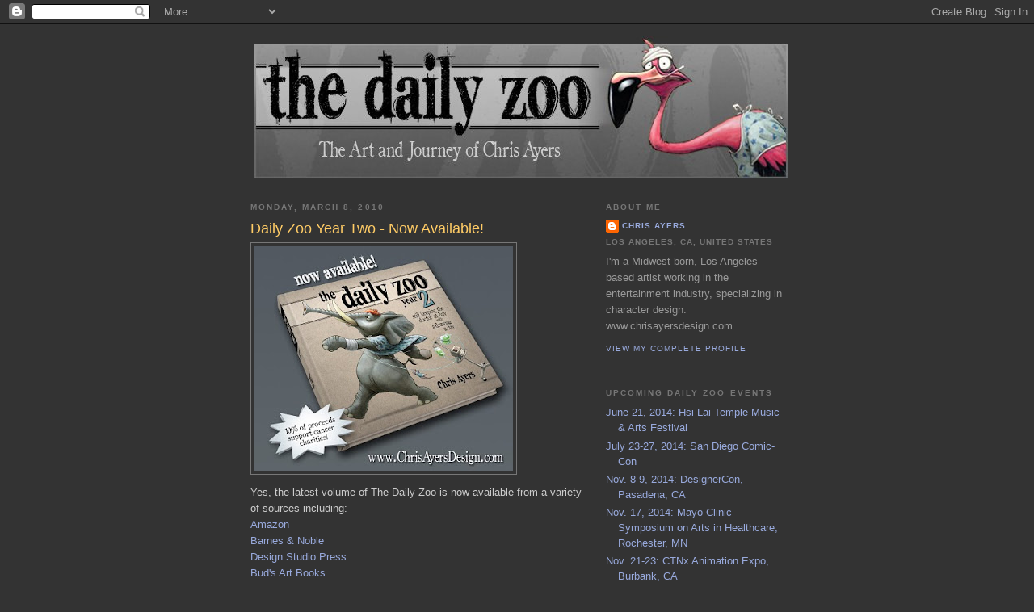

--- FILE ---
content_type: text/html; charset=UTF-8
request_url: http://chrisayers.blogspot.com/2010/03/daily-zoo-year-two-now-available.html
body_size: 10274
content:
<!DOCTYPE html>
<html dir='ltr' xmlns='http://www.w3.org/1999/xhtml' xmlns:b='http://www.google.com/2005/gml/b' xmlns:data='http://www.google.com/2005/gml/data' xmlns:expr='http://www.google.com/2005/gml/expr'>
<head>
<link href='https://www.blogger.com/static/v1/widgets/2944754296-widget_css_bundle.css' rel='stylesheet' type='text/css'/>
<meta content='text/html; charset=UTF-8' http-equiv='Content-Type'/>
<meta content='blogger' name='generator'/>
<link href='http://chrisayers.blogspot.com/favicon.ico' rel='icon' type='image/x-icon'/>
<link href='http://chrisayers.blogspot.com/2010/03/daily-zoo-year-two-now-available.html' rel='canonical'/>
<link rel="alternate" type="application/atom+xml" title="The Daily Zoo - Atom" href="http://chrisayers.blogspot.com/feeds/posts/default" />
<link rel="alternate" type="application/rss+xml" title="The Daily Zoo - RSS" href="http://chrisayers.blogspot.com/feeds/posts/default?alt=rss" />
<link rel="service.post" type="application/atom+xml" title="The Daily Zoo - Atom" href="https://www.blogger.com/feeds/5383826264982823808/posts/default" />

<link rel="alternate" type="application/atom+xml" title="The Daily Zoo - Atom" href="http://chrisayers.blogspot.com/feeds/8520025773213377531/comments/default" />
<!--Can't find substitution for tag [blog.ieCssRetrofitLinks]-->
<link href='https://blogger.googleusercontent.com/img/b/R29vZ2xl/AVvXsEhg8a16RsXS0xGtJDaOa_hZC4mtabnGBkMxtjhYYAOrD3aStvj6E50bQ5DEOer1bz8RWt3SbLa-fmPb5jWgX1Xmf-kWELEmofSEKWCQYwpbK4vvXb2ATx7moU779daBLTd6ehXJsGqdIjeH/s320/DZ2_now_available.jpg' rel='image_src'/>
<meta content='http://chrisayers.blogspot.com/2010/03/daily-zoo-year-two-now-available.html' property='og:url'/>
<meta content='Daily Zoo Year Two - Now Available!' property='og:title'/>
<meta content='Yes, the latest volume of The Daily Zoo is now available from a variety of sources including: Amazon Barnes &amp; Noble Design Studio Press Bud&#39;...' property='og:description'/>
<meta content='https://blogger.googleusercontent.com/img/b/R29vZ2xl/AVvXsEhg8a16RsXS0xGtJDaOa_hZC4mtabnGBkMxtjhYYAOrD3aStvj6E50bQ5DEOer1bz8RWt3SbLa-fmPb5jWgX1Xmf-kWELEmofSEKWCQYwpbK4vvXb2ATx7moU779daBLTd6ehXJsGqdIjeH/w1200-h630-p-k-no-nu/DZ2_now_available.jpg' property='og:image'/>
<title>The Daily Zoo: Daily Zoo Year Two - Now Available!</title>
<style id='page-skin-1' type='text/css'><!--
/*
-----------------------------------------------
Blogger Template Style
Name:     Minima Black
Designer: Douglas Bowman
URL:      www.stopdesign.com
Date:     26 Feb 2004
Updated by: Blogger Team
----------------------------------------------- */
/* Variable definitions
====================
<Variable name="bgcolor" description="Page Background Color"
type="color" default="#000">
<Variable name="textcolor" description="Text Color"
type="color" default="#ccc">
<Variable name="linkcolor" description="Link Color"
type="color" default="#9ad">
<Variable name="pagetitlecolor" description="Blog Title Color"
type="color" default="#ccc">
<Variable name="descriptioncolor" description="Blog Description Color"
type="color" default="#777">
<Variable name="titlecolor" description="Post Title Color"
type="color" default="#ad9">
<Variable name="bordercolor" description="Border Color"
type="color" default="#333">
<Variable name="sidebarcolor" description="Sidebar Title Color"
type="color" default="#777">
<Variable name="sidebartextcolor" description="Sidebar Text Color"
type="color" default="#999">
<Variable name="visitedlinkcolor" description="Visited Link Color"
type="color" default="#a7a">
<Variable name="bodyfont" description="Text Font"
type="font" default="normal normal 100% 'Trebuchet MS',Trebuchet,Verdana,Sans-serif">
<Variable name="headerfont" description="Sidebar Title Font"
type="font"
default="normal bold 78% 'Trebuchet MS',Trebuchet,Arial,Verdana,Sans-serif">
<Variable name="pagetitlefont" description="Blog Title Font"
type="font"
default="normal bold 200% 'Trebuchet MS',Trebuchet,Verdana,Sans-serif">
<Variable name="descriptionfont" description="Blog Description Font"
type="font"
default="normal normal 78% 'Trebuchet MS', Trebuchet, Verdana, Sans-serif">
<Variable name="postfooterfont" description="Post Footer Font"
type="font"
default="normal normal 78% 'Trebuchet MS', Trebuchet, Arial, Verdana, Sans-serif">
<Variable name="startSide" description="Start side in blog language"
type="automatic" default="left">
<Variable name="endSide" description="End side in blog language"
type="automatic" default="right">
*/
/* Use this with templates/template-twocol.html */
body {
background:#333333;
margin:0;
color:#cccccc;
font: x-small "Trebuchet MS", Trebuchet, Verdana, Sans-serif;
font-size/* */:/**/small;
font-size: /**/small;
text-align: center;
}
a:link {
color:#99aadd;
text-decoration:none;
}
a:visited {
color:#aa77aa;
text-decoration:none;
}
a:hover {
color:#ffcc66;
text-decoration:underline;
}
a img {
border-width:0;
}
/* Header
-----------------------------------------------
*/
#header-wrapper {
width:660px;
margin:0 auto 0px;
border:0px solid #777777;
}
#header-inner {
background-position: left;
margin-left: auto;
margin-right: auto;
}
#header {
margin: 5px;
border: 0px solid #777777;
text-align: center;
color:#ffffff;
}
#header h1 {
margin:5px 5px 0;
padding:15px 20px .25em;
line-height:1.2em;
text-transform:uppercase;
letter-spacing:.2em;
font: normal bold 200% 'Trebuchet MS',Trebuchet,Verdana,Sans-serif;
}
#header a {
color:#ffffff;
text-decoration:none;
}
#header a:hover {
color:#ffffff;
}
#header .description {
margin:0 5px 5px;
padding:0 20px 15px;
max-width:700px;
text-transform:uppercase;
letter-spacing:.2em;
line-height: 1.4em;
font: normal normal 78% 'Trebuchet MS', Trebuchet, Verdana, Sans-serif;
color: #b3b3b3;
}
#header img {
margin-left: auto;
margin-right: auto;
}
/* Outer-Wrapper
----------------------------------------------- */
#outer-wrapper {
width: 660px;
margin:0 auto;
padding:10px;
text-align:left;
font: normal normal 100% Trebuchet, Trebuchet MS, Arial, sans-serif;
}
#main-wrapper {
width: 410px;
float: left;
word-wrap: break-word; /* fix for long text breaking sidebar float in IE */
overflow: hidden;     /* fix for long non-text content breaking IE sidebar float */
}
#sidebar-wrapper {
width: 220px;
float: right;
word-wrap: break-word; /* fix for long text breaking sidebar float in IE */
overflow: hidden;     /* fix for long non-text content breaking IE sidebar float */
}
/* Headings
----------------------------------------------- */
h2 {
margin:1.5em 0 .75em;
font:normal bold 78% 'Trebuchet MS',Trebuchet,Arial,Verdana,Sans-serif;
line-height: 1.4em;
text-transform:uppercase;
letter-spacing:.2em;
color:#777777;
}
/* Posts
-----------------------------------------------
*/
h2.date-header {
margin:1.5em 0 .5em;
}
.post {
margin:.5em 0 1.5em;
border-bottom:1px dotted #777777;
padding-bottom:1.5em;
}
.post h3 {
margin:.25em 0 0;
padding:0 0 4px;
font-size:140%;
font-weight:normal;
line-height:1.4em;
color:#ffcc66;
}
.post h3 a, .post h3 a:visited, .post h3 strong {
display:block;
text-decoration:none;
color:#ffcc66;
font-weight:bold;
}
.post h3 strong, .post h3 a:hover {
color:#cccccc;
}
.post-body {
margin:0 0 .75em;
line-height:1.6em;
}
.post-body blockquote {
line-height:1.3em;
}
.post-footer {
margin: .75em 0;
color:#777777;
text-transform:uppercase;
letter-spacing:.1em;
font: normal normal 78% 'Trebuchet MS', Trebuchet, Arial, Verdana, Sans-serif;
line-height: 1.4em;
}
.comment-link {
margin-left:.6em;
}
.post img {
padding:4px;
border:1px solid #777777;
}
.post blockquote {
margin:1em 20px;
}
.post blockquote p {
margin:.75em 0;
}
/* Comments
----------------------------------------------- */
#comments h4 {
margin:1em 0;
font-weight: bold;
line-height: 1.4em;
text-transform:uppercase;
letter-spacing:.2em;
color: #777777;
}
#comments-block {
margin:1em 0 1.5em;
line-height:1.6em;
}
#comments-block .comment-author {
margin:.5em 0;
}
#comments-block .comment-body {
margin:.25em 0 0;
}
#comments-block .comment-footer {
margin:-.25em 0 2em;
line-height: 1.4em;
text-transform:uppercase;
letter-spacing:.1em;
}
#comments-block .comment-body p {
margin:0 0 .75em;
}
.deleted-comment {
font-style:italic;
color:gray;
}
.feed-links {
clear: both;
line-height: 2.5em;
}
#blog-pager-newer-link {
float: left;
}
#blog-pager-older-link {
float: right;
}
#blog-pager {
text-align: center;
}
/* Sidebar Content
----------------------------------------------- */
.sidebar {
color: #999999;
line-height: 1.5em;
}
.sidebar ul {
list-style:none;
margin:0 0 0;
padding:0 0 0;
}
.sidebar li {
margin:0;
padding-top:0;
padding-right:0;
padding-bottom:.25em;
padding-left:15px;
text-indent:-15px;
line-height:1.5em;
}
.sidebar .widget, .main .widget {
border-bottom:1px dotted #777777;
margin:0 0 1.5em;
padding:0 0 1.5em;
}
.main .Blog {
border-bottom-width: 0;
}
/* Profile
----------------------------------------------- */
.profile-img {
float: left;
margin-top: 0;
margin-right: 5px;
margin-bottom: 5px;
margin-left: 0;
padding: 4px;
border: 1px solid #777777;
}
.profile-data {
margin:0;
text-transform:uppercase;
letter-spacing:.1em;
font: normal normal 78% 'Trebuchet MS', Trebuchet, Arial, Verdana, Sans-serif;
color: #777777;
font-weight: bold;
line-height: 1.6em;
}
.profile-datablock {
margin:.5em 0 .5em;
}
.profile-textblock {
margin: 0.5em 0;
line-height: 1.6em;
}
.profile-link {
font: normal normal 78% 'Trebuchet MS', Trebuchet, Arial, Verdana, Sans-serif;
text-transform: uppercase;
letter-spacing: .1em;
}
/* Footer
----------------------------------------------- */
#footer {
width:660px;
clear:both;
margin:0 auto;
padding-top:15px;
line-height: 1.6em;
text-transform:uppercase;
letter-spacing:.1em;
text-align: center;
}

--></style>
<link href='https://www.blogger.com/dyn-css/authorization.css?targetBlogID=5383826264982823808&amp;zx=81692696-d585-4f8f-af75-ae5e27f7ca59' media='none' onload='if(media!=&#39;all&#39;)media=&#39;all&#39;' rel='stylesheet'/><noscript><link href='https://www.blogger.com/dyn-css/authorization.css?targetBlogID=5383826264982823808&amp;zx=81692696-d585-4f8f-af75-ae5e27f7ca59' rel='stylesheet'/></noscript>
<meta name='google-adsense-platform-account' content='ca-host-pub-1556223355139109'/>
<meta name='google-adsense-platform-domain' content='blogspot.com'/>

</head>
<body>
<div class='navbar section' id='navbar'><div class='widget Navbar' data-version='1' id='Navbar1'><script type="text/javascript">
    function setAttributeOnload(object, attribute, val) {
      if(window.addEventListener) {
        window.addEventListener('load',
          function(){ object[attribute] = val; }, false);
      } else {
        window.attachEvent('onload', function(){ object[attribute] = val; });
      }
    }
  </script>
<div id="navbar-iframe-container"></div>
<script type="text/javascript" src="https://apis.google.com/js/platform.js"></script>
<script type="text/javascript">
      gapi.load("gapi.iframes:gapi.iframes.style.bubble", function() {
        if (gapi.iframes && gapi.iframes.getContext) {
          gapi.iframes.getContext().openChild({
              url: 'https://www.blogger.com/navbar/5383826264982823808?po\x3d8520025773213377531\x26origin\x3dhttp://chrisayers.blogspot.com',
              where: document.getElementById("navbar-iframe-container"),
              id: "navbar-iframe"
          });
        }
      });
    </script><script type="text/javascript">
(function() {
var script = document.createElement('script');
script.type = 'text/javascript';
script.src = '//pagead2.googlesyndication.com/pagead/js/google_top_exp.js';
var head = document.getElementsByTagName('head')[0];
if (head) {
head.appendChild(script);
}})();
</script>
</div></div>
<div id='outer-wrapper'><div id='wrap2'>
<!-- skip links for text browsers -->
<span id='skiplinks' style='display:none;'>
<a href='#main'>skip to main </a> |
      <a href='#sidebar'>skip to sidebar</a>
</span>
<div id='header-wrapper'>
<div class='header section' id='header'><div class='widget Header' data-version='1' id='Header1'>
<div id='header-inner'>
<a href='http://chrisayers.blogspot.com/' style='display: block'>
<img alt='The Daily Zoo' height='185px; ' id='Header1_headerimg' src='https://blogger.googleusercontent.com/img/b/R29vZ2xl/AVvXsEip0ZymiqS5D8j4fIodgzbVmPBLRH3NnDejoQ0a7FhrVPaqQVUmwsSqDZhvblDRY30zoZ7y4lWtcyJYw7rh_1Ceo3lCIa0zkTKd6w5PjJ778aiolQzq4Owsvb8FOhLsu2jvD_gbq8TAjQcg/s1600-r/header_02.jpg' style='display: block' width='660px; '/>
</a>
</div>
</div></div>
</div>
<div id='content-wrapper'>
<div id='crosscol-wrapper' style='text-align:center'>
<div class='crosscol no-items section' id='crosscol'></div>
</div>
<div id='main-wrapper'>
<div class='main section' id='main'><div class='widget Blog' data-version='1' id='Blog1'>
<div class='blog-posts hfeed'>

          <div class="date-outer">
        
<h2 class='date-header'><span>Monday, March 8, 2010</span></h2>

          <div class="date-posts">
        
<div class='post-outer'>
<div class='post hentry uncustomized-post-template' itemprop='blogPost' itemscope='itemscope' itemtype='http://schema.org/BlogPosting'>
<meta content='https://blogger.googleusercontent.com/img/b/R29vZ2xl/AVvXsEhg8a16RsXS0xGtJDaOa_hZC4mtabnGBkMxtjhYYAOrD3aStvj6E50bQ5DEOer1bz8RWt3SbLa-fmPb5jWgX1Xmf-kWELEmofSEKWCQYwpbK4vvXb2ATx7moU779daBLTd6ehXJsGqdIjeH/s320/DZ2_now_available.jpg' itemprop='image_url'/>
<meta content='5383826264982823808' itemprop='blogId'/>
<meta content='8520025773213377531' itemprop='postId'/>
<a name='8520025773213377531'></a>
<h3 class='post-title entry-title' itemprop='name'>
Daily Zoo Year Two - Now Available!
</h3>
<div class='post-header'>
<div class='post-header-line-1'></div>
</div>
<div class='post-body entry-content' id='post-body-8520025773213377531' itemprop='description articleBody'>
<a href="https://blogger.googleusercontent.com/img/b/R29vZ2xl/AVvXsEhg8a16RsXS0xGtJDaOa_hZC4mtabnGBkMxtjhYYAOrD3aStvj6E50bQ5DEOer1bz8RWt3SbLa-fmPb5jWgX1Xmf-kWELEmofSEKWCQYwpbK4vvXb2ATx7moU779daBLTd6ehXJsGqdIjeH/s1600-h/DZ2_now_available.jpg"><img alt="" border="0" id="BLOGGER_PHOTO_ID_5446201734178574290" src="https://blogger.googleusercontent.com/img/b/R29vZ2xl/AVvXsEhg8a16RsXS0xGtJDaOa_hZC4mtabnGBkMxtjhYYAOrD3aStvj6E50bQ5DEOer1bz8RWt3SbLa-fmPb5jWgX1Xmf-kWELEmofSEKWCQYwpbK4vvXb2ATx7moU779daBLTd6ehXJsGqdIjeH/s320/DZ2_now_available.jpg" style="float:left; margin:0 10px 10px 0;cursor:pointer; cursor:hand;width: 320px; height: 278px;" /></a><br /><br /><br /><br /><br /><br /><br /><br /><br /><br /><br /><br /><br /><br /><br />Yes, the latest volume of The Daily Zoo is now available from a variety of sources including:<br /><a href="http://www.amazon.com/Daily-Zoo-Year-Keeping-Drawing/dp/1933492473/ref=tmm_hrd_title_0">Amazon</a><br /><a href="http://search.barnesandnoble.com/Daily-Zoo-Year-2/Chris-Ayers/e/9781933492476/?itm=7&amp;USRI=the+daily+zoo">Barnes & Noble</a><br /><a href="http://www.designstudiopress.com/new_site/book_pages/pics_DailyZooYear2/book_DailyZooYear2.html">Design Studio Press</a><br /><a href="http://budsartbooks.com/prod.cfm/pc/DAIZ02/cid/2">Bud's Art Books</a><br />or check with your favorite local bookstore!<br /><br />Like the first Daily Zoo, Year Two is available in both hardcover and softcover versions and 10% of the proceeds go to <a href="http://www.lls.org">The Leukemia & Lymphoma Society</a>. You can view <a href="http://www.chrisayersdesign.com/DZ_sample_pages.html">sample pages</a> on my website where I've also added a <a href="http://www.chrisayersdesign.com/gallery_DZ_02.html">DZ2 gallery.</a><br />Grab a copy today!
<div style='clear: both;'></div>
</div>
<div class='post-footer'>
<div class='post-footer-line post-footer-line-1'>
<span class='post-author vcard'>
Posted by
<span class='fn' itemprop='author' itemscope='itemscope' itemtype='http://schema.org/Person'>
<meta content='https://www.blogger.com/profile/04975943759124556132' itemprop='url'/>
<a class='g-profile' href='https://www.blogger.com/profile/04975943759124556132' rel='author' title='author profile'>
<span itemprop='name'>Chris Ayers</span>
</a>
</span>
</span>
<span class='post-timestamp'>
at
<meta content='http://chrisayers.blogspot.com/2010/03/daily-zoo-year-two-now-available.html' itemprop='url'/>
<a class='timestamp-link' href='http://chrisayers.blogspot.com/2010/03/daily-zoo-year-two-now-available.html' rel='bookmark' title='permanent link'><abbr class='published' itemprop='datePublished' title='2010-03-08T01:58:00-08:00'>1:58&#8239;AM</abbr></a>
</span>
<span class='post-comment-link'>
</span>
<span class='post-icons'>
<span class='item-action'>
<a href='https://www.blogger.com/email-post/5383826264982823808/8520025773213377531' title='Email Post'>
<img alt='' class='icon-action' height='13' src='https://resources.blogblog.com/img/icon18_email.gif' width='18'/>
</a>
</span>
<span class='item-control blog-admin pid-1204187354'>
<a href='https://www.blogger.com/post-edit.g?blogID=5383826264982823808&postID=8520025773213377531&from=pencil' title='Edit Post'>
<img alt='' class='icon-action' height='18' src='https://resources.blogblog.com/img/icon18_edit_allbkg.gif' width='18'/>
</a>
</span>
</span>
<div class='post-share-buttons goog-inline-block'>
</div>
</div>
<div class='post-footer-line post-footer-line-2'>
<span class='post-labels'>
Labels:
<a href='http://chrisayers.blogspot.com/search/label/animals' rel='tag'>animals</a>,
<a href='http://chrisayers.blogspot.com/search/label/cancer%20charities' rel='tag'>cancer charities</a>,
<a href='http://chrisayers.blogspot.com/search/label/daily%20zoo' rel='tag'>daily zoo</a>
</span>
</div>
<div class='post-footer-line post-footer-line-3'>
<span class='post-location'>
</span>
</div>
</div>
</div>
<div class='comments' id='comments'>
<a name='comments'></a>
<h4>No comments:</h4>
<div id='Blog1_comments-block-wrapper'>
<dl class='avatar-comment-indent' id='comments-block'>
</dl>
</div>
<p class='comment-footer'>
<a href='https://www.blogger.com/comment/fullpage/post/5383826264982823808/8520025773213377531' onclick=''>Post a Comment</a>
</p>
</div>
</div>

        </div></div>
      
</div>
<div class='blog-pager' id='blog-pager'>
<span id='blog-pager-newer-link'>
<a class='blog-pager-newer-link' href='http://chrisayers.blogspot.com/2010/03/sketch-club.html' id='Blog1_blog-pager-newer-link' title='Newer Post'>Newer Post</a>
</span>
<span id='blog-pager-older-link'>
<a class='blog-pager-older-link' href='http://chrisayers.blogspot.com/2009/12/daily-zoo-book-signing-minneapolis.html' id='Blog1_blog-pager-older-link' title='Older Post'>Older Post</a>
</span>
<a class='home-link' href='http://chrisayers.blogspot.com/'>Home</a>
</div>
<div class='clear'></div>
<div class='post-feeds'>
<div class='feed-links'>
Subscribe to:
<a class='feed-link' href='http://chrisayers.blogspot.com/feeds/8520025773213377531/comments/default' target='_blank' type='application/atom+xml'>Post Comments (Atom)</a>
</div>
</div>
</div></div>
</div>
<div id='sidebar-wrapper'>
<div class='sidebar section' id='sidebar'><div class='widget Profile' data-version='1' id='Profile1'>
<h2>About Me</h2>
<div class='widget-content'>
<dl class='profile-datablock'>
<dt class='profile-data'>
<a class='profile-name-link g-profile' href='https://www.blogger.com/profile/04975943759124556132' rel='author' style='background-image: url(//www.blogger.com/img/logo-16.png);'>
Chris Ayers
</a>
</dt>
<dd class='profile-data'>Los Angeles, CA, United States</dd>
<dd class='profile-textblock'>I'm a Midwest-born, Los Angeles-based artist working in the entertainment industry, specializing in character design.

www.chrisayersdesign.com</dd>
</dl>
<a class='profile-link' href='https://www.blogger.com/profile/04975943759124556132' rel='author'>View my complete profile</a>
<div class='clear'></div>
</div>
</div><div class='widget LinkList' data-version='1' id='LinkList2'>
<h2>Upcoming Daily Zoo Events</h2>
<div class='widget-content'>
<ul>
<li><a href='http://chrisayers.blogspot.com/2014/06/hsi-lai-temple-music-arts-festival.html'>June 21, 2014: Hsi Lai Temple Music & Arts Festival</a></li>
<li><a href='http://www.comic-con.org/'>July 23-27, 2014: San Diego Comic-Con</a></li>
<li><a href='http://'>Nov. 8-9, 2014: DesignerCon, Pasadena, CA</a></li>
<li><a href='http://'>Nov. 17, 2014: Mayo Clinic Symposium on Arts in Healthcare, Rochester, MN</a></li>
<li><a href='http://'>Nov. 21-23: CTNx Animation Expo, Burbank, CA</a></li>
</ul>
<div class='clear'></div>
</div>
</div><div class='widget BlogArchive' data-version='1' id='BlogArchive1'>
<h2>Blog Archive</h2>
<div class='widget-content'>
<div id='ArchiveList'>
<div id='BlogArchive1_ArchiveList'>
<ul class='hierarchy'>
<li class='archivedate collapsed'>
<a class='toggle' href='javascript:void(0)'>
<span class='zippy'>

        &#9658;&#160;
      
</span>
</a>
<a class='post-count-link' href='http://chrisayers.blogspot.com/2015/'>
2015
</a>
<span class='post-count' dir='ltr'>(1)</span>
<ul class='hierarchy'>
<li class='archivedate collapsed'>
<a class='toggle' href='javascript:void(0)'>
<span class='zippy'>

        &#9658;&#160;
      
</span>
</a>
<a class='post-count-link' href='http://chrisayers.blogspot.com/2015/06/'>
June
</a>
<span class='post-count' dir='ltr'>(1)</span>
</li>
</ul>
</li>
</ul>
<ul class='hierarchy'>
<li class='archivedate collapsed'>
<a class='toggle' href='javascript:void(0)'>
<span class='zippy'>

        &#9658;&#160;
      
</span>
</a>
<a class='post-count-link' href='http://chrisayers.blogspot.com/2014/'>
2014
</a>
<span class='post-count' dir='ltr'>(5)</span>
<ul class='hierarchy'>
<li class='archivedate collapsed'>
<a class='toggle' href='javascript:void(0)'>
<span class='zippy'>

        &#9658;&#160;
      
</span>
</a>
<a class='post-count-link' href='http://chrisayers.blogspot.com/2014/12/'>
December
</a>
<span class='post-count' dir='ltr'>(1)</span>
</li>
</ul>
<ul class='hierarchy'>
<li class='archivedate collapsed'>
<a class='toggle' href='javascript:void(0)'>
<span class='zippy'>

        &#9658;&#160;
      
</span>
</a>
<a class='post-count-link' href='http://chrisayers.blogspot.com/2014/06/'>
June
</a>
<span class='post-count' dir='ltr'>(2)</span>
</li>
</ul>
<ul class='hierarchy'>
<li class='archivedate collapsed'>
<a class='toggle' href='javascript:void(0)'>
<span class='zippy'>

        &#9658;&#160;
      
</span>
</a>
<a class='post-count-link' href='http://chrisayers.blogspot.com/2014/04/'>
April
</a>
<span class='post-count' dir='ltr'>(2)</span>
</li>
</ul>
</li>
</ul>
<ul class='hierarchy'>
<li class='archivedate collapsed'>
<a class='toggle' href='javascript:void(0)'>
<span class='zippy'>

        &#9658;&#160;
      
</span>
</a>
<a class='post-count-link' href='http://chrisayers.blogspot.com/2013/'>
2013
</a>
<span class='post-count' dir='ltr'>(14)</span>
<ul class='hierarchy'>
<li class='archivedate collapsed'>
<a class='toggle' href='javascript:void(0)'>
<span class='zippy'>

        &#9658;&#160;
      
</span>
</a>
<a class='post-count-link' href='http://chrisayers.blogspot.com/2013/09/'>
September
</a>
<span class='post-count' dir='ltr'>(2)</span>
</li>
</ul>
<ul class='hierarchy'>
<li class='archivedate collapsed'>
<a class='toggle' href='javascript:void(0)'>
<span class='zippy'>

        &#9658;&#160;
      
</span>
</a>
<a class='post-count-link' href='http://chrisayers.blogspot.com/2013/07/'>
July
</a>
<span class='post-count' dir='ltr'>(5)</span>
</li>
</ul>
<ul class='hierarchy'>
<li class='archivedate collapsed'>
<a class='toggle' href='javascript:void(0)'>
<span class='zippy'>

        &#9658;&#160;
      
</span>
</a>
<a class='post-count-link' href='http://chrisayers.blogspot.com/2013/05/'>
May
</a>
<span class='post-count' dir='ltr'>(3)</span>
</li>
</ul>
<ul class='hierarchy'>
<li class='archivedate collapsed'>
<a class='toggle' href='javascript:void(0)'>
<span class='zippy'>

        &#9658;&#160;
      
</span>
</a>
<a class='post-count-link' href='http://chrisayers.blogspot.com/2013/04/'>
April
</a>
<span class='post-count' dir='ltr'>(1)</span>
</li>
</ul>
<ul class='hierarchy'>
<li class='archivedate collapsed'>
<a class='toggle' href='javascript:void(0)'>
<span class='zippy'>

        &#9658;&#160;
      
</span>
</a>
<a class='post-count-link' href='http://chrisayers.blogspot.com/2013/03/'>
March
</a>
<span class='post-count' dir='ltr'>(3)</span>
</li>
</ul>
</li>
</ul>
<ul class='hierarchy'>
<li class='archivedate collapsed'>
<a class='toggle' href='javascript:void(0)'>
<span class='zippy'>

        &#9658;&#160;
      
</span>
</a>
<a class='post-count-link' href='http://chrisayers.blogspot.com/2012/'>
2012
</a>
<span class='post-count' dir='ltr'>(18)</span>
<ul class='hierarchy'>
<li class='archivedate collapsed'>
<a class='toggle' href='javascript:void(0)'>
<span class='zippy'>

        &#9658;&#160;
      
</span>
</a>
<a class='post-count-link' href='http://chrisayers.blogspot.com/2012/10/'>
October
</a>
<span class='post-count' dir='ltr'>(4)</span>
</li>
</ul>
<ul class='hierarchy'>
<li class='archivedate collapsed'>
<a class='toggle' href='javascript:void(0)'>
<span class='zippy'>

        &#9658;&#160;
      
</span>
</a>
<a class='post-count-link' href='http://chrisayers.blogspot.com/2012/09/'>
September
</a>
<span class='post-count' dir='ltr'>(6)</span>
</li>
</ul>
<ul class='hierarchy'>
<li class='archivedate collapsed'>
<a class='toggle' href='javascript:void(0)'>
<span class='zippy'>

        &#9658;&#160;
      
</span>
</a>
<a class='post-count-link' href='http://chrisayers.blogspot.com/2012/07/'>
July
</a>
<span class='post-count' dir='ltr'>(1)</span>
</li>
</ul>
<ul class='hierarchy'>
<li class='archivedate collapsed'>
<a class='toggle' href='javascript:void(0)'>
<span class='zippy'>

        &#9658;&#160;
      
</span>
</a>
<a class='post-count-link' href='http://chrisayers.blogspot.com/2012/06/'>
June
</a>
<span class='post-count' dir='ltr'>(2)</span>
</li>
</ul>
<ul class='hierarchy'>
<li class='archivedate collapsed'>
<a class='toggle' href='javascript:void(0)'>
<span class='zippy'>

        &#9658;&#160;
      
</span>
</a>
<a class='post-count-link' href='http://chrisayers.blogspot.com/2012/05/'>
May
</a>
<span class='post-count' dir='ltr'>(1)</span>
</li>
</ul>
<ul class='hierarchy'>
<li class='archivedate collapsed'>
<a class='toggle' href='javascript:void(0)'>
<span class='zippy'>

        &#9658;&#160;
      
</span>
</a>
<a class='post-count-link' href='http://chrisayers.blogspot.com/2012/04/'>
April
</a>
<span class='post-count' dir='ltr'>(1)</span>
</li>
</ul>
<ul class='hierarchy'>
<li class='archivedate collapsed'>
<a class='toggle' href='javascript:void(0)'>
<span class='zippy'>

        &#9658;&#160;
      
</span>
</a>
<a class='post-count-link' href='http://chrisayers.blogspot.com/2012/03/'>
March
</a>
<span class='post-count' dir='ltr'>(1)</span>
</li>
</ul>
<ul class='hierarchy'>
<li class='archivedate collapsed'>
<a class='toggle' href='javascript:void(0)'>
<span class='zippy'>

        &#9658;&#160;
      
</span>
</a>
<a class='post-count-link' href='http://chrisayers.blogspot.com/2012/02/'>
February
</a>
<span class='post-count' dir='ltr'>(1)</span>
</li>
</ul>
<ul class='hierarchy'>
<li class='archivedate collapsed'>
<a class='toggle' href='javascript:void(0)'>
<span class='zippy'>

        &#9658;&#160;
      
</span>
</a>
<a class='post-count-link' href='http://chrisayers.blogspot.com/2012/01/'>
January
</a>
<span class='post-count' dir='ltr'>(1)</span>
</li>
</ul>
</li>
</ul>
<ul class='hierarchy'>
<li class='archivedate collapsed'>
<a class='toggle' href='javascript:void(0)'>
<span class='zippy'>

        &#9658;&#160;
      
</span>
</a>
<a class='post-count-link' href='http://chrisayers.blogspot.com/2011/'>
2011
</a>
<span class='post-count' dir='ltr'>(10)</span>
<ul class='hierarchy'>
<li class='archivedate collapsed'>
<a class='toggle' href='javascript:void(0)'>
<span class='zippy'>

        &#9658;&#160;
      
</span>
</a>
<a class='post-count-link' href='http://chrisayers.blogspot.com/2011/11/'>
November
</a>
<span class='post-count' dir='ltr'>(1)</span>
</li>
</ul>
<ul class='hierarchy'>
<li class='archivedate collapsed'>
<a class='toggle' href='javascript:void(0)'>
<span class='zippy'>

        &#9658;&#160;
      
</span>
</a>
<a class='post-count-link' href='http://chrisayers.blogspot.com/2011/09/'>
September
</a>
<span class='post-count' dir='ltr'>(3)</span>
</li>
</ul>
<ul class='hierarchy'>
<li class='archivedate collapsed'>
<a class='toggle' href='javascript:void(0)'>
<span class='zippy'>

        &#9658;&#160;
      
</span>
</a>
<a class='post-count-link' href='http://chrisayers.blogspot.com/2011/07/'>
July
</a>
<span class='post-count' dir='ltr'>(3)</span>
</li>
</ul>
<ul class='hierarchy'>
<li class='archivedate collapsed'>
<a class='toggle' href='javascript:void(0)'>
<span class='zippy'>

        &#9658;&#160;
      
</span>
</a>
<a class='post-count-link' href='http://chrisayers.blogspot.com/2011/04/'>
April
</a>
<span class='post-count' dir='ltr'>(1)</span>
</li>
</ul>
<ul class='hierarchy'>
<li class='archivedate collapsed'>
<a class='toggle' href='javascript:void(0)'>
<span class='zippy'>

        &#9658;&#160;
      
</span>
</a>
<a class='post-count-link' href='http://chrisayers.blogspot.com/2011/01/'>
January
</a>
<span class='post-count' dir='ltr'>(2)</span>
</li>
</ul>
</li>
</ul>
<ul class='hierarchy'>
<li class='archivedate expanded'>
<a class='toggle' href='javascript:void(0)'>
<span class='zippy toggle-open'>

        &#9660;&#160;
      
</span>
</a>
<a class='post-count-link' href='http://chrisayers.blogspot.com/2010/'>
2010
</a>
<span class='post-count' dir='ltr'>(26)</span>
<ul class='hierarchy'>
<li class='archivedate collapsed'>
<a class='toggle' href='javascript:void(0)'>
<span class='zippy'>

        &#9658;&#160;
      
</span>
</a>
<a class='post-count-link' href='http://chrisayers.blogspot.com/2010/11/'>
November
</a>
<span class='post-count' dir='ltr'>(1)</span>
</li>
</ul>
<ul class='hierarchy'>
<li class='archivedate collapsed'>
<a class='toggle' href='javascript:void(0)'>
<span class='zippy'>

        &#9658;&#160;
      
</span>
</a>
<a class='post-count-link' href='http://chrisayers.blogspot.com/2010/10/'>
October
</a>
<span class='post-count' dir='ltr'>(1)</span>
</li>
</ul>
<ul class='hierarchy'>
<li class='archivedate collapsed'>
<a class='toggle' href='javascript:void(0)'>
<span class='zippy'>

        &#9658;&#160;
      
</span>
</a>
<a class='post-count-link' href='http://chrisayers.blogspot.com/2010/09/'>
September
</a>
<span class='post-count' dir='ltr'>(1)</span>
</li>
</ul>
<ul class='hierarchy'>
<li class='archivedate collapsed'>
<a class='toggle' href='javascript:void(0)'>
<span class='zippy'>

        &#9658;&#160;
      
</span>
</a>
<a class='post-count-link' href='http://chrisayers.blogspot.com/2010/08/'>
August
</a>
<span class='post-count' dir='ltr'>(2)</span>
</li>
</ul>
<ul class='hierarchy'>
<li class='archivedate collapsed'>
<a class='toggle' href='javascript:void(0)'>
<span class='zippy'>

        &#9658;&#160;
      
</span>
</a>
<a class='post-count-link' href='http://chrisayers.blogspot.com/2010/07/'>
July
</a>
<span class='post-count' dir='ltr'>(4)</span>
</li>
</ul>
<ul class='hierarchy'>
<li class='archivedate collapsed'>
<a class='toggle' href='javascript:void(0)'>
<span class='zippy'>

        &#9658;&#160;
      
</span>
</a>
<a class='post-count-link' href='http://chrisayers.blogspot.com/2010/06/'>
June
</a>
<span class='post-count' dir='ltr'>(3)</span>
</li>
</ul>
<ul class='hierarchy'>
<li class='archivedate collapsed'>
<a class='toggle' href='javascript:void(0)'>
<span class='zippy'>

        &#9658;&#160;
      
</span>
</a>
<a class='post-count-link' href='http://chrisayers.blogspot.com/2010/05/'>
May
</a>
<span class='post-count' dir='ltr'>(2)</span>
</li>
</ul>
<ul class='hierarchy'>
<li class='archivedate collapsed'>
<a class='toggle' href='javascript:void(0)'>
<span class='zippy'>

        &#9658;&#160;
      
</span>
</a>
<a class='post-count-link' href='http://chrisayers.blogspot.com/2010/04/'>
April
</a>
<span class='post-count' dir='ltr'>(6)</span>
</li>
</ul>
<ul class='hierarchy'>
<li class='archivedate expanded'>
<a class='toggle' href='javascript:void(0)'>
<span class='zippy toggle-open'>

        &#9660;&#160;
      
</span>
</a>
<a class='post-count-link' href='http://chrisayers.blogspot.com/2010/03/'>
March
</a>
<span class='post-count' dir='ltr'>(6)</span>
<ul class='posts'>
<li><a href='http://chrisayers.blogspot.com/2010/03/daily-zoos-newest-fan.html'>The Daily Zoo&#39;s Newest Fan</a></li>
<li><a href='http://chrisayers.blogspot.com/2010/03/sketch-club-missing-mark.html'>Sketch Club - Missing the Mark</a></li>
<li><a href='http://chrisayers.blogspot.com/2010/03/chemo-couture-cancer-stinks.html'>Chemo-Couture: Cancer Stinks!</a></li>
<li><a href='http://chrisayers.blogspot.com/2010/03/gifted-artist-show-success.html'>The Gifted Artist Show - a Success!</a></li>
<li><a href='http://chrisayers.blogspot.com/2010/03/sketch-club.html'>Sketch Club</a></li>
<li><a href='http://chrisayers.blogspot.com/2010/03/daily-zoo-year-two-now-available.html'>Daily Zoo Year Two - Now Available!</a></li>
</ul>
</li>
</ul>
</li>
</ul>
<ul class='hierarchy'>
<li class='archivedate collapsed'>
<a class='toggle' href='javascript:void(0)'>
<span class='zippy'>

        &#9658;&#160;
      
</span>
</a>
<a class='post-count-link' href='http://chrisayers.blogspot.com/2009/'>
2009
</a>
<span class='post-count' dir='ltr'>(12)</span>
<ul class='hierarchy'>
<li class='archivedate collapsed'>
<a class='toggle' href='javascript:void(0)'>
<span class='zippy'>

        &#9658;&#160;
      
</span>
</a>
<a class='post-count-link' href='http://chrisayers.blogspot.com/2009/12/'>
December
</a>
<span class='post-count' dir='ltr'>(3)</span>
</li>
</ul>
<ul class='hierarchy'>
<li class='archivedate collapsed'>
<a class='toggle' href='javascript:void(0)'>
<span class='zippy'>

        &#9658;&#160;
      
</span>
</a>
<a class='post-count-link' href='http://chrisayers.blogspot.com/2009/11/'>
November
</a>
<span class='post-count' dir='ltr'>(3)</span>
</li>
</ul>
<ul class='hierarchy'>
<li class='archivedate collapsed'>
<a class='toggle' href='javascript:void(0)'>
<span class='zippy'>

        &#9658;&#160;
      
</span>
</a>
<a class='post-count-link' href='http://chrisayers.blogspot.com/2009/10/'>
October
</a>
<span class='post-count' dir='ltr'>(1)</span>
</li>
</ul>
<ul class='hierarchy'>
<li class='archivedate collapsed'>
<a class='toggle' href='javascript:void(0)'>
<span class='zippy'>

        &#9658;&#160;
      
</span>
</a>
<a class='post-count-link' href='http://chrisayers.blogspot.com/2009/07/'>
July
</a>
<span class='post-count' dir='ltr'>(1)</span>
</li>
</ul>
<ul class='hierarchy'>
<li class='archivedate collapsed'>
<a class='toggle' href='javascript:void(0)'>
<span class='zippy'>

        &#9658;&#160;
      
</span>
</a>
<a class='post-count-link' href='http://chrisayers.blogspot.com/2009/03/'>
March
</a>
<span class='post-count' dir='ltr'>(2)</span>
</li>
</ul>
<ul class='hierarchy'>
<li class='archivedate collapsed'>
<a class='toggle' href='javascript:void(0)'>
<span class='zippy'>

        &#9658;&#160;
      
</span>
</a>
<a class='post-count-link' href='http://chrisayers.blogspot.com/2009/01/'>
January
</a>
<span class='post-count' dir='ltr'>(2)</span>
</li>
</ul>
</li>
</ul>
<ul class='hierarchy'>
<li class='archivedate collapsed'>
<a class='toggle' href='javascript:void(0)'>
<span class='zippy'>

        &#9658;&#160;
      
</span>
</a>
<a class='post-count-link' href='http://chrisayers.blogspot.com/2008/'>
2008
</a>
<span class='post-count' dir='ltr'>(1)</span>
<ul class='hierarchy'>
<li class='archivedate collapsed'>
<a class='toggle' href='javascript:void(0)'>
<span class='zippy'>

        &#9658;&#160;
      
</span>
</a>
<a class='post-count-link' href='http://chrisayers.blogspot.com/2008/12/'>
December
</a>
<span class='post-count' dir='ltr'>(1)</span>
</li>
</ul>
</li>
</ul>
</div>
</div>
<div class='clear'></div>
</div>
</div><div class='widget Label' data-version='1' id='Label1'>
<h2>Labels</h2>
<div class='widget-content list-label-widget-content'>
<ul>
<li>
<a dir='ltr' href='http://chrisayers.blogspot.com/search/label/animals'>animals</a>
<span dir='ltr'>(18)</span>
</li>
<li>
<a dir='ltr' href='http://chrisayers.blogspot.com/search/label/art%20materials'>art materials</a>
<span dir='ltr'>(1)</span>
</li>
<li>
<a dir='ltr' href='http://chrisayers.blogspot.com/search/label/books'>books</a>
<span dir='ltr'>(6)</span>
</li>
<li>
<a dir='ltr' href='http://chrisayers.blogspot.com/search/label/cancer%20charities'>cancer charities</a>
<span dir='ltr'>(9)</span>
</li>
<li>
<a dir='ltr' href='http://chrisayers.blogspot.com/search/label/daily%20zoo'>daily zoo</a>
<span dir='ltr'>(69)</span>
</li>
<li>
<a dir='ltr' href='http://chrisayers.blogspot.com/search/label/events'>events</a>
<span dir='ltr'>(53)</span>
</li>
<li>
<a dir='ltr' href='http://chrisayers.blogspot.com/search/label/fan%20art'>fan art</a>
<span dir='ltr'>(1)</span>
</li>
<li>
<a dir='ltr' href='http://chrisayers.blogspot.com/search/label/freelance'>freelance</a>
<span dir='ltr'>(1)</span>
</li>
<li>
<a dir='ltr' href='http://chrisayers.blogspot.com/search/label/people'>people</a>
<span dir='ltr'>(3)</span>
</li>
<li>
<a dir='ltr' href='http://chrisayers.blogspot.com/search/label/press'>press</a>
<span dir='ltr'>(4)</span>
</li>
<li>
<a dir='ltr' href='http://chrisayers.blogspot.com/search/label/sketch%20club'>sketch club</a>
<span dir='ltr'>(3)</span>
</li>
<li>
<a dir='ltr' href='http://chrisayers.blogspot.com/search/label/the%20others'>the others</a>
<span dir='ltr'>(2)</span>
</li>
<li>
<a dir='ltr' href='http://chrisayers.blogspot.com/search/label/travels'>travels</a>
<span dir='ltr'>(2)</span>
</li>
</ul>
<div class='clear'></div>
</div>
</div><div class='widget Followers' data-version='1' id='Followers1'>
<h2 class='title'>Followers</h2>
<div class='widget-content'>
<div id='Followers1-wrapper'>
<div style='margin-right:2px;'>
<div><script type="text/javascript" src="https://apis.google.com/js/platform.js"></script>
<div id="followers-iframe-container"></div>
<script type="text/javascript">
    window.followersIframe = null;
    function followersIframeOpen(url) {
      gapi.load("gapi.iframes", function() {
        if (gapi.iframes && gapi.iframes.getContext) {
          window.followersIframe = gapi.iframes.getContext().openChild({
            url: url,
            where: document.getElementById("followers-iframe-container"),
            messageHandlersFilter: gapi.iframes.CROSS_ORIGIN_IFRAMES_FILTER,
            messageHandlers: {
              '_ready': function(obj) {
                window.followersIframe.getIframeEl().height = obj.height;
              },
              'reset': function() {
                window.followersIframe.close();
                followersIframeOpen("https://www.blogger.com/followers/frame/5383826264982823808?colors\x3dCgt0cmFuc3BhcmVudBILdHJhbnNwYXJlbnQaByM5OTk5OTkiByM5OWFhZGQqByMzMzMzMzMyByNmZmNjNjY6ByM5OTk5OTlCByM5OWFhZGRKByNiM2IzYjNSByM5OWFhZGRaC3RyYW5zcGFyZW50\x26pageSize\x3d21\x26hl\x3den\x26origin\x3dhttp://chrisayers.blogspot.com");
              },
              'open': function(url) {
                window.followersIframe.close();
                followersIframeOpen(url);
              }
            }
          });
        }
      });
    }
    followersIframeOpen("https://www.blogger.com/followers/frame/5383826264982823808?colors\x3dCgt0cmFuc3BhcmVudBILdHJhbnNwYXJlbnQaByM5OTk5OTkiByM5OWFhZGQqByMzMzMzMzMyByNmZmNjNjY6ByM5OTk5OTlCByM5OWFhZGRKByNiM2IzYjNSByM5OWFhZGRaC3RyYW5zcGFyZW50\x26pageSize\x3d21\x26hl\x3den\x26origin\x3dhttp://chrisayers.blogspot.com");
  </script></div>
</div>
</div>
<div class='clear'></div>
</div>
</div><div class='widget HTML' data-version='1' id='HTML1'>
<h2 class='title'>Visitor Locations</h2>
<div class='widget-content'>
<a href="http://www3.clustrmaps.com/counter/maps.php?url=http://chrisayers.blogspot.com" id="clustrMapsLink"><img src="http://www3.clustrmaps.com/counter/index2.php?url=http://chrisayers.blogspot.com" style="border:0px;" alt="Locations of visitors to this page" title="Locations of visitors to this page" id="clustrMapsImg" onerror="this.onerror=null; this.src=&#39;http://www2.clustrmaps.com/images/clustrmaps-back-soon.jpg&#39;; document.getElementById(&#39;clustrMapsLink&#39;).href=&#39;http://www2.clustrmaps.com&#39;;" />
</a>
</div>
<div class='clear'></div>
</div><div class='widget LinkList' data-version='1' id='LinkList1'>
<h2>Stuff You Might Enjoy</h2>
<div class='widget-content'>
<ul>
<li><a href='http://www.chrisayersdesign.com/'>Chris Ayers Design</a></li>
<li><a href='http://benbalistreri.blogspot.com/'>Ben Balistreri</a></li>
<li><a href='http://aaronberchild.blogspot.com/'>Aaron Berchild</a></li>
<li><a href='http://davidcolman.blogspot.com/'>David Colman</a></li>
<li><a href='http://www.peterdeseve.com/'>Peter de Sève</a></li>
<li><a href='http://www.gagneint.com/'>Michel Gagné</a></li>
<li><a href='http://cgrun.blogspot.com/'>Chris Grun</a></li>
<li><a href='http://gurneyjourney.blogspot.com/'>James Gurney</a></li>
<li><a href='http://www.cedricstudio.com/'>Cedric Hohnstadt</a></li>
<li><a href='http://www.carloshuanteart.com/'>Carlos Huante</a></li>
<li><a href='http://www.imaginismstudios.com/'>Imaginism Studios</a></li>
<li><a href='http://www.kalvachev.com/'>Viktor Kalvachev</a></li>
<li><a href='http://sebastian-kruger-news.blogspot.com/'>Sebastian Kruger</a></li>
<li><a href='http://paullasaine.blogspot.com/'>Paul Lasaine</a></li>
<li><a href='http://www.aaronlopresti.com/'>Aaron Lopresti</a></li>
<li><a href='http://www.kendramelton.com/'>Kendra Melton</a></li>
<li><a href='http://www.nevillepage.com/'>Neville Page</a></li>
<li><a href='http://www.comicspace.com/artsratna/'>Ratna Pappert</a></li>
<li><a href='http://nickpatton.com/'>Nick Patton</a></li>
<li><a href='http://www.billpeet.net/'>Bill Peet</a></li>
<li><a href='http://drawthrough.blogspot.com/'>Scott Robertson</a></li>
<li><a href='http://www.constantinesekeris.com/main_page.swf'>Constantine Sekeris</a></li>
<li><a href='http://stephensilver.blogspot.com/'>Stephen Silver</a></li>
<li><a href='http://www.danielsimon.net/'>Daniel Simon</a></li>
<li><a href='http://vignalistudio.blogspot.com/'>Marcelo Vignali</a></li>
<li><a href='http://joevriens.blogspot.com/'>Joe Vriens</a></li>
<li><a href='http://www.claire-wendling.net/'>Claire Wendling</a></li>
<li><a href='http://www.neilwinn.com/'>Neil Winn</a></li>
<li><a href='http://www.chetzar.com/'>Chet Zar</a></li>
</ul>
<div class='clear'></div>
</div>
</div></div>
</div>
<!-- spacer for skins that want sidebar and main to be the same height-->
<div class='clear'>&#160;</div>
</div>
<!-- end content-wrapper -->
<div id='footer-wrapper'>
<div class='footer no-items section' id='footer'></div>
</div>
</div></div>
<!-- end outer-wrapper -->

<script type="text/javascript" src="https://www.blogger.com/static/v1/widgets/2028843038-widgets.js"></script>
<script type='text/javascript'>
window['__wavt'] = 'AOuZoY4PV6pPKhWN94DOizy7GupbTFmzNA:1768931392664';_WidgetManager._Init('//www.blogger.com/rearrange?blogID\x3d5383826264982823808','//chrisayers.blogspot.com/2010/03/daily-zoo-year-two-now-available.html','5383826264982823808');
_WidgetManager._SetDataContext([{'name': 'blog', 'data': {'blogId': '5383826264982823808', 'title': 'The Daily Zoo', 'url': 'http://chrisayers.blogspot.com/2010/03/daily-zoo-year-two-now-available.html', 'canonicalUrl': 'http://chrisayers.blogspot.com/2010/03/daily-zoo-year-two-now-available.html', 'homepageUrl': 'http://chrisayers.blogspot.com/', 'searchUrl': 'http://chrisayers.blogspot.com/search', 'canonicalHomepageUrl': 'http://chrisayers.blogspot.com/', 'blogspotFaviconUrl': 'http://chrisayers.blogspot.com/favicon.ico', 'bloggerUrl': 'https://www.blogger.com', 'hasCustomDomain': false, 'httpsEnabled': true, 'enabledCommentProfileImages': true, 'gPlusViewType': 'FILTERED_POSTMOD', 'adultContent': false, 'analyticsAccountNumber': '', 'encoding': 'UTF-8', 'locale': 'en', 'localeUnderscoreDelimited': 'en', 'languageDirection': 'ltr', 'isPrivate': false, 'isMobile': false, 'isMobileRequest': false, 'mobileClass': '', 'isPrivateBlog': false, 'isDynamicViewsAvailable': true, 'feedLinks': '\x3clink rel\x3d\x22alternate\x22 type\x3d\x22application/atom+xml\x22 title\x3d\x22The Daily Zoo - Atom\x22 href\x3d\x22http://chrisayers.blogspot.com/feeds/posts/default\x22 /\x3e\n\x3clink rel\x3d\x22alternate\x22 type\x3d\x22application/rss+xml\x22 title\x3d\x22The Daily Zoo - RSS\x22 href\x3d\x22http://chrisayers.blogspot.com/feeds/posts/default?alt\x3drss\x22 /\x3e\n\x3clink rel\x3d\x22service.post\x22 type\x3d\x22application/atom+xml\x22 title\x3d\x22The Daily Zoo - Atom\x22 href\x3d\x22https://www.blogger.com/feeds/5383826264982823808/posts/default\x22 /\x3e\n\n\x3clink rel\x3d\x22alternate\x22 type\x3d\x22application/atom+xml\x22 title\x3d\x22The Daily Zoo - Atom\x22 href\x3d\x22http://chrisayers.blogspot.com/feeds/8520025773213377531/comments/default\x22 /\x3e\n', 'meTag': '', 'adsenseHostId': 'ca-host-pub-1556223355139109', 'adsenseHasAds': false, 'adsenseAutoAds': false, 'boqCommentIframeForm': true, 'loginRedirectParam': '', 'isGoogleEverywhereLinkTooltipEnabled': true, 'view': '', 'dynamicViewsCommentsSrc': '//www.blogblog.com/dynamicviews/4224c15c4e7c9321/js/comments.js', 'dynamicViewsScriptSrc': '//www.blogblog.com/dynamicviews/6e0d22adcfa5abea', 'plusOneApiSrc': 'https://apis.google.com/js/platform.js', 'disableGComments': true, 'interstitialAccepted': false, 'sharing': {'platforms': [{'name': 'Get link', 'key': 'link', 'shareMessage': 'Get link', 'target': ''}, {'name': 'Facebook', 'key': 'facebook', 'shareMessage': 'Share to Facebook', 'target': 'facebook'}, {'name': 'BlogThis!', 'key': 'blogThis', 'shareMessage': 'BlogThis!', 'target': 'blog'}, {'name': 'X', 'key': 'twitter', 'shareMessage': 'Share to X', 'target': 'twitter'}, {'name': 'Pinterest', 'key': 'pinterest', 'shareMessage': 'Share to Pinterest', 'target': 'pinterest'}, {'name': 'Email', 'key': 'email', 'shareMessage': 'Email', 'target': 'email'}], 'disableGooglePlus': true, 'googlePlusShareButtonWidth': 0, 'googlePlusBootstrap': '\x3cscript type\x3d\x22text/javascript\x22\x3ewindow.___gcfg \x3d {\x27lang\x27: \x27en\x27};\x3c/script\x3e'}, 'hasCustomJumpLinkMessage': false, 'jumpLinkMessage': 'Read more', 'pageType': 'item', 'postId': '8520025773213377531', 'postImageThumbnailUrl': 'https://blogger.googleusercontent.com/img/b/R29vZ2xl/AVvXsEhg8a16RsXS0xGtJDaOa_hZC4mtabnGBkMxtjhYYAOrD3aStvj6E50bQ5DEOer1bz8RWt3SbLa-fmPb5jWgX1Xmf-kWELEmofSEKWCQYwpbK4vvXb2ATx7moU779daBLTd6ehXJsGqdIjeH/s72-c/DZ2_now_available.jpg', 'postImageUrl': 'https://blogger.googleusercontent.com/img/b/R29vZ2xl/AVvXsEhg8a16RsXS0xGtJDaOa_hZC4mtabnGBkMxtjhYYAOrD3aStvj6E50bQ5DEOer1bz8RWt3SbLa-fmPb5jWgX1Xmf-kWELEmofSEKWCQYwpbK4vvXb2ATx7moU779daBLTd6ehXJsGqdIjeH/s320/DZ2_now_available.jpg', 'pageName': 'Daily Zoo Year Two - Now Available!', 'pageTitle': 'The Daily Zoo: Daily Zoo Year Two - Now Available!'}}, {'name': 'features', 'data': {}}, {'name': 'messages', 'data': {'edit': 'Edit', 'linkCopiedToClipboard': 'Link copied to clipboard!', 'ok': 'Ok', 'postLink': 'Post Link'}}, {'name': 'template', 'data': {'name': 'custom', 'localizedName': 'Custom', 'isResponsive': false, 'isAlternateRendering': false, 'isCustom': true}}, {'name': 'view', 'data': {'classic': {'name': 'classic', 'url': '?view\x3dclassic'}, 'flipcard': {'name': 'flipcard', 'url': '?view\x3dflipcard'}, 'magazine': {'name': 'magazine', 'url': '?view\x3dmagazine'}, 'mosaic': {'name': 'mosaic', 'url': '?view\x3dmosaic'}, 'sidebar': {'name': 'sidebar', 'url': '?view\x3dsidebar'}, 'snapshot': {'name': 'snapshot', 'url': '?view\x3dsnapshot'}, 'timeslide': {'name': 'timeslide', 'url': '?view\x3dtimeslide'}, 'isMobile': false, 'title': 'Daily Zoo Year Two - Now Available!', 'description': 'Yes, the latest volume of The Daily Zoo is now available from a variety of sources including: Amazon Barnes \x26 Noble Design Studio Press Bud\x27...', 'featuredImage': 'https://blogger.googleusercontent.com/img/b/R29vZ2xl/AVvXsEhg8a16RsXS0xGtJDaOa_hZC4mtabnGBkMxtjhYYAOrD3aStvj6E50bQ5DEOer1bz8RWt3SbLa-fmPb5jWgX1Xmf-kWELEmofSEKWCQYwpbK4vvXb2ATx7moU779daBLTd6ehXJsGqdIjeH/s320/DZ2_now_available.jpg', 'url': 'http://chrisayers.blogspot.com/2010/03/daily-zoo-year-two-now-available.html', 'type': 'item', 'isSingleItem': true, 'isMultipleItems': false, 'isError': false, 'isPage': false, 'isPost': true, 'isHomepage': false, 'isArchive': false, 'isLabelSearch': false, 'postId': 8520025773213377531}}]);
_WidgetManager._RegisterWidget('_NavbarView', new _WidgetInfo('Navbar1', 'navbar', document.getElementById('Navbar1'), {}, 'displayModeFull'));
_WidgetManager._RegisterWidget('_HeaderView', new _WidgetInfo('Header1', 'header', document.getElementById('Header1'), {}, 'displayModeFull'));
_WidgetManager._RegisterWidget('_BlogView', new _WidgetInfo('Blog1', 'main', document.getElementById('Blog1'), {'cmtInteractionsEnabled': false, 'lightboxEnabled': true, 'lightboxModuleUrl': 'https://www.blogger.com/static/v1/jsbin/4049919853-lbx.js', 'lightboxCssUrl': 'https://www.blogger.com/static/v1/v-css/828616780-lightbox_bundle.css'}, 'displayModeFull'));
_WidgetManager._RegisterWidget('_ProfileView', new _WidgetInfo('Profile1', 'sidebar', document.getElementById('Profile1'), {}, 'displayModeFull'));
_WidgetManager._RegisterWidget('_LinkListView', new _WidgetInfo('LinkList2', 'sidebar', document.getElementById('LinkList2'), {}, 'displayModeFull'));
_WidgetManager._RegisterWidget('_BlogArchiveView', new _WidgetInfo('BlogArchive1', 'sidebar', document.getElementById('BlogArchive1'), {'languageDirection': 'ltr', 'loadingMessage': 'Loading\x26hellip;'}, 'displayModeFull'));
_WidgetManager._RegisterWidget('_LabelView', new _WidgetInfo('Label1', 'sidebar', document.getElementById('Label1'), {}, 'displayModeFull'));
_WidgetManager._RegisterWidget('_FollowersView', new _WidgetInfo('Followers1', 'sidebar', document.getElementById('Followers1'), {}, 'displayModeFull'));
_WidgetManager._RegisterWidget('_HTMLView', new _WidgetInfo('HTML1', 'sidebar', document.getElementById('HTML1'), {}, 'displayModeFull'));
_WidgetManager._RegisterWidget('_LinkListView', new _WidgetInfo('LinkList1', 'sidebar', document.getElementById('LinkList1'), {}, 'displayModeFull'));
</script>
</body>
</html>